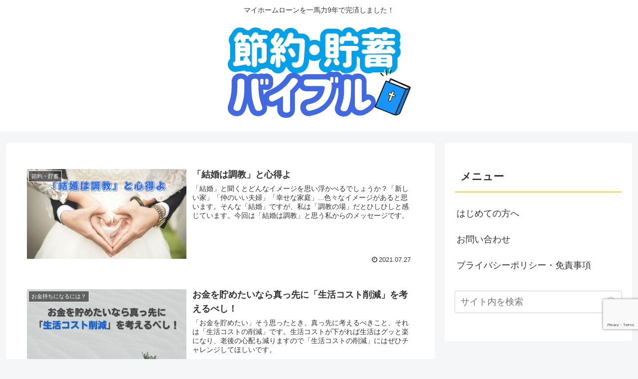

--- FILE ---
content_type: text/html; charset=utf-8
request_url: https://www.google.com/recaptcha/api2/anchor?ar=1&k=6LcB1R4cAAAAAEhH4J0dw2O1A-MFU1_Ky3-RhX7p&co=aHR0cHM6Ly8xMTdoYXBweS5jb206NDQz&hl=en&v=PoyoqOPhxBO7pBk68S4YbpHZ&size=invisible&anchor-ms=20000&execute-ms=30000&cb=vlvxgij47vub
body_size: 48785
content:
<!DOCTYPE HTML><html dir="ltr" lang="en"><head><meta http-equiv="Content-Type" content="text/html; charset=UTF-8">
<meta http-equiv="X-UA-Compatible" content="IE=edge">
<title>reCAPTCHA</title>
<style type="text/css">
/* cyrillic-ext */
@font-face {
  font-family: 'Roboto';
  font-style: normal;
  font-weight: 400;
  font-stretch: 100%;
  src: url(//fonts.gstatic.com/s/roboto/v48/KFO7CnqEu92Fr1ME7kSn66aGLdTylUAMa3GUBHMdazTgWw.woff2) format('woff2');
  unicode-range: U+0460-052F, U+1C80-1C8A, U+20B4, U+2DE0-2DFF, U+A640-A69F, U+FE2E-FE2F;
}
/* cyrillic */
@font-face {
  font-family: 'Roboto';
  font-style: normal;
  font-weight: 400;
  font-stretch: 100%;
  src: url(//fonts.gstatic.com/s/roboto/v48/KFO7CnqEu92Fr1ME7kSn66aGLdTylUAMa3iUBHMdazTgWw.woff2) format('woff2');
  unicode-range: U+0301, U+0400-045F, U+0490-0491, U+04B0-04B1, U+2116;
}
/* greek-ext */
@font-face {
  font-family: 'Roboto';
  font-style: normal;
  font-weight: 400;
  font-stretch: 100%;
  src: url(//fonts.gstatic.com/s/roboto/v48/KFO7CnqEu92Fr1ME7kSn66aGLdTylUAMa3CUBHMdazTgWw.woff2) format('woff2');
  unicode-range: U+1F00-1FFF;
}
/* greek */
@font-face {
  font-family: 'Roboto';
  font-style: normal;
  font-weight: 400;
  font-stretch: 100%;
  src: url(//fonts.gstatic.com/s/roboto/v48/KFO7CnqEu92Fr1ME7kSn66aGLdTylUAMa3-UBHMdazTgWw.woff2) format('woff2');
  unicode-range: U+0370-0377, U+037A-037F, U+0384-038A, U+038C, U+038E-03A1, U+03A3-03FF;
}
/* math */
@font-face {
  font-family: 'Roboto';
  font-style: normal;
  font-weight: 400;
  font-stretch: 100%;
  src: url(//fonts.gstatic.com/s/roboto/v48/KFO7CnqEu92Fr1ME7kSn66aGLdTylUAMawCUBHMdazTgWw.woff2) format('woff2');
  unicode-range: U+0302-0303, U+0305, U+0307-0308, U+0310, U+0312, U+0315, U+031A, U+0326-0327, U+032C, U+032F-0330, U+0332-0333, U+0338, U+033A, U+0346, U+034D, U+0391-03A1, U+03A3-03A9, U+03B1-03C9, U+03D1, U+03D5-03D6, U+03F0-03F1, U+03F4-03F5, U+2016-2017, U+2034-2038, U+203C, U+2040, U+2043, U+2047, U+2050, U+2057, U+205F, U+2070-2071, U+2074-208E, U+2090-209C, U+20D0-20DC, U+20E1, U+20E5-20EF, U+2100-2112, U+2114-2115, U+2117-2121, U+2123-214F, U+2190, U+2192, U+2194-21AE, U+21B0-21E5, U+21F1-21F2, U+21F4-2211, U+2213-2214, U+2216-22FF, U+2308-230B, U+2310, U+2319, U+231C-2321, U+2336-237A, U+237C, U+2395, U+239B-23B7, U+23D0, U+23DC-23E1, U+2474-2475, U+25AF, U+25B3, U+25B7, U+25BD, U+25C1, U+25CA, U+25CC, U+25FB, U+266D-266F, U+27C0-27FF, U+2900-2AFF, U+2B0E-2B11, U+2B30-2B4C, U+2BFE, U+3030, U+FF5B, U+FF5D, U+1D400-1D7FF, U+1EE00-1EEFF;
}
/* symbols */
@font-face {
  font-family: 'Roboto';
  font-style: normal;
  font-weight: 400;
  font-stretch: 100%;
  src: url(//fonts.gstatic.com/s/roboto/v48/KFO7CnqEu92Fr1ME7kSn66aGLdTylUAMaxKUBHMdazTgWw.woff2) format('woff2');
  unicode-range: U+0001-000C, U+000E-001F, U+007F-009F, U+20DD-20E0, U+20E2-20E4, U+2150-218F, U+2190, U+2192, U+2194-2199, U+21AF, U+21E6-21F0, U+21F3, U+2218-2219, U+2299, U+22C4-22C6, U+2300-243F, U+2440-244A, U+2460-24FF, U+25A0-27BF, U+2800-28FF, U+2921-2922, U+2981, U+29BF, U+29EB, U+2B00-2BFF, U+4DC0-4DFF, U+FFF9-FFFB, U+10140-1018E, U+10190-1019C, U+101A0, U+101D0-101FD, U+102E0-102FB, U+10E60-10E7E, U+1D2C0-1D2D3, U+1D2E0-1D37F, U+1F000-1F0FF, U+1F100-1F1AD, U+1F1E6-1F1FF, U+1F30D-1F30F, U+1F315, U+1F31C, U+1F31E, U+1F320-1F32C, U+1F336, U+1F378, U+1F37D, U+1F382, U+1F393-1F39F, U+1F3A7-1F3A8, U+1F3AC-1F3AF, U+1F3C2, U+1F3C4-1F3C6, U+1F3CA-1F3CE, U+1F3D4-1F3E0, U+1F3ED, U+1F3F1-1F3F3, U+1F3F5-1F3F7, U+1F408, U+1F415, U+1F41F, U+1F426, U+1F43F, U+1F441-1F442, U+1F444, U+1F446-1F449, U+1F44C-1F44E, U+1F453, U+1F46A, U+1F47D, U+1F4A3, U+1F4B0, U+1F4B3, U+1F4B9, U+1F4BB, U+1F4BF, U+1F4C8-1F4CB, U+1F4D6, U+1F4DA, U+1F4DF, U+1F4E3-1F4E6, U+1F4EA-1F4ED, U+1F4F7, U+1F4F9-1F4FB, U+1F4FD-1F4FE, U+1F503, U+1F507-1F50B, U+1F50D, U+1F512-1F513, U+1F53E-1F54A, U+1F54F-1F5FA, U+1F610, U+1F650-1F67F, U+1F687, U+1F68D, U+1F691, U+1F694, U+1F698, U+1F6AD, U+1F6B2, U+1F6B9-1F6BA, U+1F6BC, U+1F6C6-1F6CF, U+1F6D3-1F6D7, U+1F6E0-1F6EA, U+1F6F0-1F6F3, U+1F6F7-1F6FC, U+1F700-1F7FF, U+1F800-1F80B, U+1F810-1F847, U+1F850-1F859, U+1F860-1F887, U+1F890-1F8AD, U+1F8B0-1F8BB, U+1F8C0-1F8C1, U+1F900-1F90B, U+1F93B, U+1F946, U+1F984, U+1F996, U+1F9E9, U+1FA00-1FA6F, U+1FA70-1FA7C, U+1FA80-1FA89, U+1FA8F-1FAC6, U+1FACE-1FADC, U+1FADF-1FAE9, U+1FAF0-1FAF8, U+1FB00-1FBFF;
}
/* vietnamese */
@font-face {
  font-family: 'Roboto';
  font-style: normal;
  font-weight: 400;
  font-stretch: 100%;
  src: url(//fonts.gstatic.com/s/roboto/v48/KFO7CnqEu92Fr1ME7kSn66aGLdTylUAMa3OUBHMdazTgWw.woff2) format('woff2');
  unicode-range: U+0102-0103, U+0110-0111, U+0128-0129, U+0168-0169, U+01A0-01A1, U+01AF-01B0, U+0300-0301, U+0303-0304, U+0308-0309, U+0323, U+0329, U+1EA0-1EF9, U+20AB;
}
/* latin-ext */
@font-face {
  font-family: 'Roboto';
  font-style: normal;
  font-weight: 400;
  font-stretch: 100%;
  src: url(//fonts.gstatic.com/s/roboto/v48/KFO7CnqEu92Fr1ME7kSn66aGLdTylUAMa3KUBHMdazTgWw.woff2) format('woff2');
  unicode-range: U+0100-02BA, U+02BD-02C5, U+02C7-02CC, U+02CE-02D7, U+02DD-02FF, U+0304, U+0308, U+0329, U+1D00-1DBF, U+1E00-1E9F, U+1EF2-1EFF, U+2020, U+20A0-20AB, U+20AD-20C0, U+2113, U+2C60-2C7F, U+A720-A7FF;
}
/* latin */
@font-face {
  font-family: 'Roboto';
  font-style: normal;
  font-weight: 400;
  font-stretch: 100%;
  src: url(//fonts.gstatic.com/s/roboto/v48/KFO7CnqEu92Fr1ME7kSn66aGLdTylUAMa3yUBHMdazQ.woff2) format('woff2');
  unicode-range: U+0000-00FF, U+0131, U+0152-0153, U+02BB-02BC, U+02C6, U+02DA, U+02DC, U+0304, U+0308, U+0329, U+2000-206F, U+20AC, U+2122, U+2191, U+2193, U+2212, U+2215, U+FEFF, U+FFFD;
}
/* cyrillic-ext */
@font-face {
  font-family: 'Roboto';
  font-style: normal;
  font-weight: 500;
  font-stretch: 100%;
  src: url(//fonts.gstatic.com/s/roboto/v48/KFO7CnqEu92Fr1ME7kSn66aGLdTylUAMa3GUBHMdazTgWw.woff2) format('woff2');
  unicode-range: U+0460-052F, U+1C80-1C8A, U+20B4, U+2DE0-2DFF, U+A640-A69F, U+FE2E-FE2F;
}
/* cyrillic */
@font-face {
  font-family: 'Roboto';
  font-style: normal;
  font-weight: 500;
  font-stretch: 100%;
  src: url(//fonts.gstatic.com/s/roboto/v48/KFO7CnqEu92Fr1ME7kSn66aGLdTylUAMa3iUBHMdazTgWw.woff2) format('woff2');
  unicode-range: U+0301, U+0400-045F, U+0490-0491, U+04B0-04B1, U+2116;
}
/* greek-ext */
@font-face {
  font-family: 'Roboto';
  font-style: normal;
  font-weight: 500;
  font-stretch: 100%;
  src: url(//fonts.gstatic.com/s/roboto/v48/KFO7CnqEu92Fr1ME7kSn66aGLdTylUAMa3CUBHMdazTgWw.woff2) format('woff2');
  unicode-range: U+1F00-1FFF;
}
/* greek */
@font-face {
  font-family: 'Roboto';
  font-style: normal;
  font-weight: 500;
  font-stretch: 100%;
  src: url(//fonts.gstatic.com/s/roboto/v48/KFO7CnqEu92Fr1ME7kSn66aGLdTylUAMa3-UBHMdazTgWw.woff2) format('woff2');
  unicode-range: U+0370-0377, U+037A-037F, U+0384-038A, U+038C, U+038E-03A1, U+03A3-03FF;
}
/* math */
@font-face {
  font-family: 'Roboto';
  font-style: normal;
  font-weight: 500;
  font-stretch: 100%;
  src: url(//fonts.gstatic.com/s/roboto/v48/KFO7CnqEu92Fr1ME7kSn66aGLdTylUAMawCUBHMdazTgWw.woff2) format('woff2');
  unicode-range: U+0302-0303, U+0305, U+0307-0308, U+0310, U+0312, U+0315, U+031A, U+0326-0327, U+032C, U+032F-0330, U+0332-0333, U+0338, U+033A, U+0346, U+034D, U+0391-03A1, U+03A3-03A9, U+03B1-03C9, U+03D1, U+03D5-03D6, U+03F0-03F1, U+03F4-03F5, U+2016-2017, U+2034-2038, U+203C, U+2040, U+2043, U+2047, U+2050, U+2057, U+205F, U+2070-2071, U+2074-208E, U+2090-209C, U+20D0-20DC, U+20E1, U+20E5-20EF, U+2100-2112, U+2114-2115, U+2117-2121, U+2123-214F, U+2190, U+2192, U+2194-21AE, U+21B0-21E5, U+21F1-21F2, U+21F4-2211, U+2213-2214, U+2216-22FF, U+2308-230B, U+2310, U+2319, U+231C-2321, U+2336-237A, U+237C, U+2395, U+239B-23B7, U+23D0, U+23DC-23E1, U+2474-2475, U+25AF, U+25B3, U+25B7, U+25BD, U+25C1, U+25CA, U+25CC, U+25FB, U+266D-266F, U+27C0-27FF, U+2900-2AFF, U+2B0E-2B11, U+2B30-2B4C, U+2BFE, U+3030, U+FF5B, U+FF5D, U+1D400-1D7FF, U+1EE00-1EEFF;
}
/* symbols */
@font-face {
  font-family: 'Roboto';
  font-style: normal;
  font-weight: 500;
  font-stretch: 100%;
  src: url(//fonts.gstatic.com/s/roboto/v48/KFO7CnqEu92Fr1ME7kSn66aGLdTylUAMaxKUBHMdazTgWw.woff2) format('woff2');
  unicode-range: U+0001-000C, U+000E-001F, U+007F-009F, U+20DD-20E0, U+20E2-20E4, U+2150-218F, U+2190, U+2192, U+2194-2199, U+21AF, U+21E6-21F0, U+21F3, U+2218-2219, U+2299, U+22C4-22C6, U+2300-243F, U+2440-244A, U+2460-24FF, U+25A0-27BF, U+2800-28FF, U+2921-2922, U+2981, U+29BF, U+29EB, U+2B00-2BFF, U+4DC0-4DFF, U+FFF9-FFFB, U+10140-1018E, U+10190-1019C, U+101A0, U+101D0-101FD, U+102E0-102FB, U+10E60-10E7E, U+1D2C0-1D2D3, U+1D2E0-1D37F, U+1F000-1F0FF, U+1F100-1F1AD, U+1F1E6-1F1FF, U+1F30D-1F30F, U+1F315, U+1F31C, U+1F31E, U+1F320-1F32C, U+1F336, U+1F378, U+1F37D, U+1F382, U+1F393-1F39F, U+1F3A7-1F3A8, U+1F3AC-1F3AF, U+1F3C2, U+1F3C4-1F3C6, U+1F3CA-1F3CE, U+1F3D4-1F3E0, U+1F3ED, U+1F3F1-1F3F3, U+1F3F5-1F3F7, U+1F408, U+1F415, U+1F41F, U+1F426, U+1F43F, U+1F441-1F442, U+1F444, U+1F446-1F449, U+1F44C-1F44E, U+1F453, U+1F46A, U+1F47D, U+1F4A3, U+1F4B0, U+1F4B3, U+1F4B9, U+1F4BB, U+1F4BF, U+1F4C8-1F4CB, U+1F4D6, U+1F4DA, U+1F4DF, U+1F4E3-1F4E6, U+1F4EA-1F4ED, U+1F4F7, U+1F4F9-1F4FB, U+1F4FD-1F4FE, U+1F503, U+1F507-1F50B, U+1F50D, U+1F512-1F513, U+1F53E-1F54A, U+1F54F-1F5FA, U+1F610, U+1F650-1F67F, U+1F687, U+1F68D, U+1F691, U+1F694, U+1F698, U+1F6AD, U+1F6B2, U+1F6B9-1F6BA, U+1F6BC, U+1F6C6-1F6CF, U+1F6D3-1F6D7, U+1F6E0-1F6EA, U+1F6F0-1F6F3, U+1F6F7-1F6FC, U+1F700-1F7FF, U+1F800-1F80B, U+1F810-1F847, U+1F850-1F859, U+1F860-1F887, U+1F890-1F8AD, U+1F8B0-1F8BB, U+1F8C0-1F8C1, U+1F900-1F90B, U+1F93B, U+1F946, U+1F984, U+1F996, U+1F9E9, U+1FA00-1FA6F, U+1FA70-1FA7C, U+1FA80-1FA89, U+1FA8F-1FAC6, U+1FACE-1FADC, U+1FADF-1FAE9, U+1FAF0-1FAF8, U+1FB00-1FBFF;
}
/* vietnamese */
@font-face {
  font-family: 'Roboto';
  font-style: normal;
  font-weight: 500;
  font-stretch: 100%;
  src: url(//fonts.gstatic.com/s/roboto/v48/KFO7CnqEu92Fr1ME7kSn66aGLdTylUAMa3OUBHMdazTgWw.woff2) format('woff2');
  unicode-range: U+0102-0103, U+0110-0111, U+0128-0129, U+0168-0169, U+01A0-01A1, U+01AF-01B0, U+0300-0301, U+0303-0304, U+0308-0309, U+0323, U+0329, U+1EA0-1EF9, U+20AB;
}
/* latin-ext */
@font-face {
  font-family: 'Roboto';
  font-style: normal;
  font-weight: 500;
  font-stretch: 100%;
  src: url(//fonts.gstatic.com/s/roboto/v48/KFO7CnqEu92Fr1ME7kSn66aGLdTylUAMa3KUBHMdazTgWw.woff2) format('woff2');
  unicode-range: U+0100-02BA, U+02BD-02C5, U+02C7-02CC, U+02CE-02D7, U+02DD-02FF, U+0304, U+0308, U+0329, U+1D00-1DBF, U+1E00-1E9F, U+1EF2-1EFF, U+2020, U+20A0-20AB, U+20AD-20C0, U+2113, U+2C60-2C7F, U+A720-A7FF;
}
/* latin */
@font-face {
  font-family: 'Roboto';
  font-style: normal;
  font-weight: 500;
  font-stretch: 100%;
  src: url(//fonts.gstatic.com/s/roboto/v48/KFO7CnqEu92Fr1ME7kSn66aGLdTylUAMa3yUBHMdazQ.woff2) format('woff2');
  unicode-range: U+0000-00FF, U+0131, U+0152-0153, U+02BB-02BC, U+02C6, U+02DA, U+02DC, U+0304, U+0308, U+0329, U+2000-206F, U+20AC, U+2122, U+2191, U+2193, U+2212, U+2215, U+FEFF, U+FFFD;
}
/* cyrillic-ext */
@font-face {
  font-family: 'Roboto';
  font-style: normal;
  font-weight: 900;
  font-stretch: 100%;
  src: url(//fonts.gstatic.com/s/roboto/v48/KFO7CnqEu92Fr1ME7kSn66aGLdTylUAMa3GUBHMdazTgWw.woff2) format('woff2');
  unicode-range: U+0460-052F, U+1C80-1C8A, U+20B4, U+2DE0-2DFF, U+A640-A69F, U+FE2E-FE2F;
}
/* cyrillic */
@font-face {
  font-family: 'Roboto';
  font-style: normal;
  font-weight: 900;
  font-stretch: 100%;
  src: url(//fonts.gstatic.com/s/roboto/v48/KFO7CnqEu92Fr1ME7kSn66aGLdTylUAMa3iUBHMdazTgWw.woff2) format('woff2');
  unicode-range: U+0301, U+0400-045F, U+0490-0491, U+04B0-04B1, U+2116;
}
/* greek-ext */
@font-face {
  font-family: 'Roboto';
  font-style: normal;
  font-weight: 900;
  font-stretch: 100%;
  src: url(//fonts.gstatic.com/s/roboto/v48/KFO7CnqEu92Fr1ME7kSn66aGLdTylUAMa3CUBHMdazTgWw.woff2) format('woff2');
  unicode-range: U+1F00-1FFF;
}
/* greek */
@font-face {
  font-family: 'Roboto';
  font-style: normal;
  font-weight: 900;
  font-stretch: 100%;
  src: url(//fonts.gstatic.com/s/roboto/v48/KFO7CnqEu92Fr1ME7kSn66aGLdTylUAMa3-UBHMdazTgWw.woff2) format('woff2');
  unicode-range: U+0370-0377, U+037A-037F, U+0384-038A, U+038C, U+038E-03A1, U+03A3-03FF;
}
/* math */
@font-face {
  font-family: 'Roboto';
  font-style: normal;
  font-weight: 900;
  font-stretch: 100%;
  src: url(//fonts.gstatic.com/s/roboto/v48/KFO7CnqEu92Fr1ME7kSn66aGLdTylUAMawCUBHMdazTgWw.woff2) format('woff2');
  unicode-range: U+0302-0303, U+0305, U+0307-0308, U+0310, U+0312, U+0315, U+031A, U+0326-0327, U+032C, U+032F-0330, U+0332-0333, U+0338, U+033A, U+0346, U+034D, U+0391-03A1, U+03A3-03A9, U+03B1-03C9, U+03D1, U+03D5-03D6, U+03F0-03F1, U+03F4-03F5, U+2016-2017, U+2034-2038, U+203C, U+2040, U+2043, U+2047, U+2050, U+2057, U+205F, U+2070-2071, U+2074-208E, U+2090-209C, U+20D0-20DC, U+20E1, U+20E5-20EF, U+2100-2112, U+2114-2115, U+2117-2121, U+2123-214F, U+2190, U+2192, U+2194-21AE, U+21B0-21E5, U+21F1-21F2, U+21F4-2211, U+2213-2214, U+2216-22FF, U+2308-230B, U+2310, U+2319, U+231C-2321, U+2336-237A, U+237C, U+2395, U+239B-23B7, U+23D0, U+23DC-23E1, U+2474-2475, U+25AF, U+25B3, U+25B7, U+25BD, U+25C1, U+25CA, U+25CC, U+25FB, U+266D-266F, U+27C0-27FF, U+2900-2AFF, U+2B0E-2B11, U+2B30-2B4C, U+2BFE, U+3030, U+FF5B, U+FF5D, U+1D400-1D7FF, U+1EE00-1EEFF;
}
/* symbols */
@font-face {
  font-family: 'Roboto';
  font-style: normal;
  font-weight: 900;
  font-stretch: 100%;
  src: url(//fonts.gstatic.com/s/roboto/v48/KFO7CnqEu92Fr1ME7kSn66aGLdTylUAMaxKUBHMdazTgWw.woff2) format('woff2');
  unicode-range: U+0001-000C, U+000E-001F, U+007F-009F, U+20DD-20E0, U+20E2-20E4, U+2150-218F, U+2190, U+2192, U+2194-2199, U+21AF, U+21E6-21F0, U+21F3, U+2218-2219, U+2299, U+22C4-22C6, U+2300-243F, U+2440-244A, U+2460-24FF, U+25A0-27BF, U+2800-28FF, U+2921-2922, U+2981, U+29BF, U+29EB, U+2B00-2BFF, U+4DC0-4DFF, U+FFF9-FFFB, U+10140-1018E, U+10190-1019C, U+101A0, U+101D0-101FD, U+102E0-102FB, U+10E60-10E7E, U+1D2C0-1D2D3, U+1D2E0-1D37F, U+1F000-1F0FF, U+1F100-1F1AD, U+1F1E6-1F1FF, U+1F30D-1F30F, U+1F315, U+1F31C, U+1F31E, U+1F320-1F32C, U+1F336, U+1F378, U+1F37D, U+1F382, U+1F393-1F39F, U+1F3A7-1F3A8, U+1F3AC-1F3AF, U+1F3C2, U+1F3C4-1F3C6, U+1F3CA-1F3CE, U+1F3D4-1F3E0, U+1F3ED, U+1F3F1-1F3F3, U+1F3F5-1F3F7, U+1F408, U+1F415, U+1F41F, U+1F426, U+1F43F, U+1F441-1F442, U+1F444, U+1F446-1F449, U+1F44C-1F44E, U+1F453, U+1F46A, U+1F47D, U+1F4A3, U+1F4B0, U+1F4B3, U+1F4B9, U+1F4BB, U+1F4BF, U+1F4C8-1F4CB, U+1F4D6, U+1F4DA, U+1F4DF, U+1F4E3-1F4E6, U+1F4EA-1F4ED, U+1F4F7, U+1F4F9-1F4FB, U+1F4FD-1F4FE, U+1F503, U+1F507-1F50B, U+1F50D, U+1F512-1F513, U+1F53E-1F54A, U+1F54F-1F5FA, U+1F610, U+1F650-1F67F, U+1F687, U+1F68D, U+1F691, U+1F694, U+1F698, U+1F6AD, U+1F6B2, U+1F6B9-1F6BA, U+1F6BC, U+1F6C6-1F6CF, U+1F6D3-1F6D7, U+1F6E0-1F6EA, U+1F6F0-1F6F3, U+1F6F7-1F6FC, U+1F700-1F7FF, U+1F800-1F80B, U+1F810-1F847, U+1F850-1F859, U+1F860-1F887, U+1F890-1F8AD, U+1F8B0-1F8BB, U+1F8C0-1F8C1, U+1F900-1F90B, U+1F93B, U+1F946, U+1F984, U+1F996, U+1F9E9, U+1FA00-1FA6F, U+1FA70-1FA7C, U+1FA80-1FA89, U+1FA8F-1FAC6, U+1FACE-1FADC, U+1FADF-1FAE9, U+1FAF0-1FAF8, U+1FB00-1FBFF;
}
/* vietnamese */
@font-face {
  font-family: 'Roboto';
  font-style: normal;
  font-weight: 900;
  font-stretch: 100%;
  src: url(//fonts.gstatic.com/s/roboto/v48/KFO7CnqEu92Fr1ME7kSn66aGLdTylUAMa3OUBHMdazTgWw.woff2) format('woff2');
  unicode-range: U+0102-0103, U+0110-0111, U+0128-0129, U+0168-0169, U+01A0-01A1, U+01AF-01B0, U+0300-0301, U+0303-0304, U+0308-0309, U+0323, U+0329, U+1EA0-1EF9, U+20AB;
}
/* latin-ext */
@font-face {
  font-family: 'Roboto';
  font-style: normal;
  font-weight: 900;
  font-stretch: 100%;
  src: url(//fonts.gstatic.com/s/roboto/v48/KFO7CnqEu92Fr1ME7kSn66aGLdTylUAMa3KUBHMdazTgWw.woff2) format('woff2');
  unicode-range: U+0100-02BA, U+02BD-02C5, U+02C7-02CC, U+02CE-02D7, U+02DD-02FF, U+0304, U+0308, U+0329, U+1D00-1DBF, U+1E00-1E9F, U+1EF2-1EFF, U+2020, U+20A0-20AB, U+20AD-20C0, U+2113, U+2C60-2C7F, U+A720-A7FF;
}
/* latin */
@font-face {
  font-family: 'Roboto';
  font-style: normal;
  font-weight: 900;
  font-stretch: 100%;
  src: url(//fonts.gstatic.com/s/roboto/v48/KFO7CnqEu92Fr1ME7kSn66aGLdTylUAMa3yUBHMdazQ.woff2) format('woff2');
  unicode-range: U+0000-00FF, U+0131, U+0152-0153, U+02BB-02BC, U+02C6, U+02DA, U+02DC, U+0304, U+0308, U+0329, U+2000-206F, U+20AC, U+2122, U+2191, U+2193, U+2212, U+2215, U+FEFF, U+FFFD;
}

</style>
<link rel="stylesheet" type="text/css" href="https://www.gstatic.com/recaptcha/releases/PoyoqOPhxBO7pBk68S4YbpHZ/styles__ltr.css">
<script nonce="D6Un_YjeH6CcX2gHvUF-iQ" type="text/javascript">window['__recaptcha_api'] = 'https://www.google.com/recaptcha/api2/';</script>
<script type="text/javascript" src="https://www.gstatic.com/recaptcha/releases/PoyoqOPhxBO7pBk68S4YbpHZ/recaptcha__en.js" nonce="D6Un_YjeH6CcX2gHvUF-iQ">
      
    </script></head>
<body><div id="rc-anchor-alert" class="rc-anchor-alert"></div>
<input type="hidden" id="recaptcha-token" value="[base64]">
<script type="text/javascript" nonce="D6Un_YjeH6CcX2gHvUF-iQ">
      recaptcha.anchor.Main.init("[\x22ainput\x22,[\x22bgdata\x22,\x22\x22,\[base64]/[base64]/[base64]/KE4oMTI0LHYsdi5HKSxMWihsLHYpKTpOKDEyNCx2LGwpLFYpLHYpLFQpKSxGKDE3MSx2KX0scjc9ZnVuY3Rpb24obCl7cmV0dXJuIGx9LEM9ZnVuY3Rpb24obCxWLHYpe04odixsLFYpLFZbYWtdPTI3OTZ9LG49ZnVuY3Rpb24obCxWKXtWLlg9KChWLlg/[base64]/[base64]/[base64]/[base64]/[base64]/[base64]/[base64]/[base64]/[base64]/[base64]/[base64]\\u003d\x22,\[base64]\\u003d\\u003d\x22,\x22ScK6N8KQw65eM2UIw7bCol/CtMOLeEPDm27Cq24Uw5TDtD18CsKbwpzCiHfCvR5Hw6sPwqPCqXHCpxLDt1jDssKeMsOJw5FBVcOuJ1jDmcOMw5vDvE8iIsOAwqDDj2zCnn96J8KXXGTDnsKZVRDCszzDv8K+D8OqwpFvAS3CjirCujp1w7DDjFXDmsOgwrIALgpvSj98Ng4GMsO6w5sHRXbDh8Orw7/DlsODw5LDhnvDrMKlw7/DssOQw5AMfnnDiFMYw4XDmcOGEMOsw57DrCDCiGwhw4MBwpJAc8OtwoLCt8OgRRF/OjLDvAxMwrnDtMKmw6Z0YWnDlkAtw7ZtS8OawprChGEhw59uVcO0wrgbwpQVRz1Bwq0TMxc/Jy3ChMOaw6Qpw5vCtkp6CMKZZ8KEwrdtAADCjQcSw6QlKMOTwq5ZEGvDlsORwpcaU34/wo/CglgSM2IJwptOTsKpc8OoKnJXfMO+KRPDqG3CrxkAAgBib8OSw7LCj3N2w6gcFFckwq9pfE/CgjHCh8OAUF9EZsO9OcOfwo03wqjCp8KgS255w4zCslJuwo0LDMOFeCIEdgYHT8Kww4vDlMO5wprCmsOuw5lFwpR7SgXDtMKja1XCnxNrwqFrTsKpwqjCn8K9w6bDkMO8w70swosPw4fDhsKFJ8KtwpjDq1xYWnDCjsOzw4psw5kawq4Awr/Cji8MThZpHkxuVMOiAcOLRcK5wovCkcKZd8OSw65owpV3w4MmKAvCkxIAXzbCtAzCvcKyw7jChn1yZsOnw6nCr8KSW8Onw6bCnlFow7HCv3AJw6FdIcKpAH7Cs3VDUsOmLsKaBMKuw70Xwq8VfsOew4vCrMOeRGLDmMKdw6vCiMKmw7dTwq05WWg/wrvDqFstKMK1aMKRQsO9w5oZQzbCrWJkEUVNwrjChcKBw6J1QMKrPDNIEwAkb8OheBY8H8OcSMO4GWkCT8KPw4zCvMO6wr/CmcKVZSzDhMK7wpTCuyADw7pjwrzDlBXDslDDlcOmw7DCpkYPUGxPwptZIAzDrn/CpnduGFJ1HsKUYsK7wofCnHMmPxrCi8K0w4jDogLDpMKXw7jCjQRKw6ttZMOGORFOYsOhYMOiw6/CqTXCplwDA3XCl8KvGntXW0t8w4HDt8O1DsOAw64sw58FEFlncMKkfMKww6LDjcKXLcKFwo4EwrDDtwrDpcOqw5jDj14Lw7c+w6LDtMK8G2wTF8O/GsK+f8OSwoFmw78KAznDkEgKTsKlwo4xwoDDpybCjRLDuTnCvMOLwofCssO+eR8GYcOTw6DDicOTw4/[base64]/[base64]/CkC/Cj8Kpwq3CvMKAD8OQwrPCkABLw5zCsVZEwoHCtVIHwqwlwqnDln8qwpslw4bCqMOtfTjDj27CjSnDrCEww7/DmGvDpB/[base64]/[base64]/DrUPDjC7CqcKRPHPDt8KCSB3CjcK6OB8UJw5aPChsAkDDlyN3wpplwpcnO8OOecKRwqDDnxhoM8OyeUnCmsKMwrbCsMOswqLDkcOTw5PDnT3Dn8KMHsKmwoVow6jCkGvDu3/Dq3wRw7FzY8ODEmrDssKnw45bfcKOPHrCkiQ0w5PDscOIZcK/[base64]/DnQkvw6plwpInw7Ijw43DgcOJPMK4w6lIZRsaXsOsw6RqwooMVWtFEiLDgEvCsnN+wp7CnXhmSE4Vw5Vpw67Dn8OcKsKow6vCs8KVBcObOcODwo0gw7bCjGlgwrwCwrJxDsKWw6zCoMK1PkDCo8Oow5pvZ8Kgw6XDlcK9NsKAwqwhN2/DlEsiw4TDkznDlcOgCMOgGDZCw4vCowgWwqtOaMKgCU3DrsK/wqQIwqXClsKwcsOQw5ocOsK/[base64]/CscKTVcKTB3PDtBgxw7LComfDkD00w4dRYyNHaTJ9w4hoR0Jtw6rDvVBZBcKHGsOlLg9Mb0bDgcKxwqhhwrTDk0NHwo3ChitzFsKzbsKQVEzCqk/[base64]/[base64]/[base64]/Cv8Osw7zCuXPDmcKkwqPDni/[base64]/wptTEk08J8KMw7RUScK8d8OsNDjDnVUjw6XCm1/Dn8KEV2rDnMOWwo7CtEFiwr/Cr8Kme8Otwo7Dk0giCgXCpcKyw6PCocKSHTYGOCpqXsKTwpnCh8Kew5DCpXDDrS3DhsK6w4fDnlVtHMK5ZMOiZg9fTcKlwqk/wp0mYUnDucOmZgRLbsKaw6TCmlxPw51qBlk9SFLCkEDClMKCw6LCucK3FQ3DsMKCw7TDqMKMFThCJWfCtMOQS0DCiiM/wr5Rw4JlDFHDmsOPw5hMP1R7QsKNw55fSsKSw51tL0p+A2jDsV8wVcOHwoBNwqnCq1XCiMOcwpVnY8KqT0dyC3ohwqXDrsO3dcKqw6nDoB5SV0TChGocwr9Jw6vDj0teST5BwqrChggefVMRL8OHQMOcw49/wpPDqCzDpD9uwqvDtjcPw6HCngYGGcOGwqN7w7DDm8Omw7rCgMK0DMOlw4/DlVkBw6JXw5VkG8KAM8KYw4A2TsOFwo85wow6a8ONw5cgGj/DisOLwqwkw4UeHMK2OcOlwqvCmsOAGTJ8bX3CigHCoHXDs8K+W8OAw43CmsO3ISErNjrClyIoByt9PMKYw6M2wq8cbmMCMMO6wo8lQMKkwrpfe8OJw78Mw5zCiwTCngpXFsKjwpfCkMK/w5bDgsOfw67DtMOGw6bCqsKyw7Njw6tDDsO2bMK0w5Jpw4/CsiV5OlALBcOlFhJbYMKKEwXDqyd4WVQ1wprCnMOgw6PCksKYaMOmd8KvemFiwpV7wrfCn0k/ZMKCDnTDrk/CqcKOF2/CncKKAsONXkVePsOBLMOWHlrChiF/wpk1wpAFb8Ozw4/[base64]/DqMOLR8KtQcOLwp7DoExywozCuhExVx7CnsOPM2wONzdtw5RZw41LV8KtaMKUKBY4FVfDvsKIeAQdwowPw61hJMO+THo2wpLCsBIVw53Dpl5SwrvDt8KFdgYBDTIqeBhfwrrCt8Omwp4fw6/Dp0jDr8O/[base64]/DmyQReMKVw6dnwpIYYXZowpsxfF3CqmzDnsKcw5lvK8KmaF/Cu8Otw4PDoT3CnMOYw6PCjMOJa8O/JUnCiMKHw5bDmxghRTrDvXPDgibCoMOkSEIqRMKpYcOHE0YnGDkPw7RZfxTChWtpXX1CAsOTXTrDicO9wp7Dh3Y0AMOOTy/CowDDvcKZCEBkwrNVHVTCs1kTw7vDnRXDg8ORbQ/CrcOnw5wcNsOJKcOEOnLCgDUhwoTDpCXCvcOjwq3Dj8KkI3FhwoJIw6M1M8OCEsOywpbCu0RCw7/CtS5Lw5/ChnzCjXEYwrsPS8OOb8KbwoIhBjzCizY7BMOGM0jDnMOOw4p5wqAYw7ojwoTDlcKnw5LCn0TDu2pBAcOHenlLVmnDvW5TwoXChBLCjsOJHgI8w4gxPBxVw5/[base64]/[base64]/CMK/w4ciC3jDjVQeCcOiwoDDiUHDnSl/wprCignCk8Kcw7PDnxErfWtWE8OrwqodCsOVwpXDvcKjwrHDvDYOw7hTentaO8OdwojCrE8MIMKcwrbDkwNuO3/DjDtQb8KkUsO1a0LDt8OeRsOjw40ywobDmS/DoVFZGCNmLynCsMOGTn/DvcK4WcOPNGZCacKgw69hRsKpw6dbw6TDhBPCm8KvRGPCnD/DnXPDl8KTw7R3S8KiwqfDv8O6NMKAw5fDl8KQwrRfwpbCpcOtOjIsw7fDlmErbQ/CmMOgZcO5L1orQMKEMsK7SUQ7w54MAmHCrhvDs0jCq8KqMcOvIcKXw69NcENJw7BGEcOgLjQmSTvCisOow7QMOmVWw7lGwr/DkmPDp8O+w4fDo1c+MUocVHcew41rwqgFwpwsN8Oqd8ONWcKaW2gmPX/Cv2JFecOaRA4AwqzCrBdOwqfDiFTCk2LDnMKcwpXCl8OnFMODRcKZJFXDh1TCpcOPw4XDucKaMyPCjcO8H8K7wqvDohnDpsK+TsKQEE1TZwUjK8KAwqXCqXbDvsOzJMOFw6nCmTTDg8OSwpMRwr8Pw7YVa8OUJn/DosKXw7rCp8O9w5okwqgeGRXCjEc7X8KUw6XDqibCn8OkLMO+NMKXw7Fowr7DrAnDrAt9UsKjUsONJEhqGsKpfsOlwrkvBcOWQmDDjMOAw5TDgMOUNjrCpExTVsK/dATDm8Onw7RYw75gEjEva8KRCcKTw73ChcOhw6fDisO6w7vDiVTDt8Knw7RMOmHCsE/Cn8OkesOqw6nDoERqw5PDpR0Nwr/DhVfDqQslAMOowoIdwrVcw7nCu8O5w7bCh2lmQQzCscO5ZBsRSsK/[base64]/DghAGwoABL8OABlfDo3rCiGtSFcOEDjzCsj8yw5XCrSUvw5jCvS3DvlBgwqR/aUsZwqxHwq5qHXPDpmd8JsOFw5E6w6zDlsKqAsOUW8Kjw7zCkMO+ZGZPw7bDrcOywpB0wo7CtCDCh8Ouw4kfwpR/w5/DtsONwq02Uz/[base64]/ChsOIXMOgw7M8w44NIjwHScK4w5DCrHrDjD/DiBPDiMKlwrBywpotwqXCpXR/Enxxw79pWGrCsUE8EwXDgz3Ds2RXLQcNGHPCncOjAMOnesO8w6XCnCTDn8KXMsOvw49rV8OQbl/[base64]/[base64]/X8O/w5vCpcOxw6DDtsK9BsOqw5/DrQTDp8K7wpvDpFdSFMO6w5sxwoMHwroSw6cxwpwowppYIQJQPMKIGsOBwqtPdMKswrTDt8KBw4vDscK6GsKQARTDvcK8TihCKcOBfTnDpsKRY8OJPDl/[base64]/DqcOyRVLCvCHCl08Mw6jDrjk6wo8Dw6fCsnkIwr18WsKFOsORwp/CjRoTw7vCicOLYsOww45Yw5YDwqvCrw02O2DCmW3Cv8KJw6XCqXbDrWkqR0YkHsKCwpNuwp/Di8KrwqzCu3HCmQ8GwrcCecO4wpXDpsKpw47CgjAYwr8AHMK+wqfCk8OnXXIRwp8oIMOwTsKTw4oKXTjDoGwbw5vCrcKmTCgUTi/DjsOMVMOJw5TDjMKxCMOCwpsyDcKxJCnDu0bDusKOTsOuw77CtMKHwo9uSAwlw516dh3Dt8Ozw5JFIhjDohnCqcKGwoFlaAwEw43CoBolwoFgLCzDhcO4w47CnmkQw6Biwp/CgTnDmCtbw5bDgxzDvMKDw4QySMKVwoTDrHjCoDDDj8OxwrJwC00ew50Ywoo+dMOnJ8OhwrTCrALCnGTCgcKieyVpKsKKwqrCucOawrnDrcKhYBBLRhzDqS3DscO5aXAWYcKBdcO5w4DDosO0KMKCw4Y6bsOWwo1pEcKNw5/DqwFew7PDkcKcCcOVwqMuwpJQw4bCgcOSFsKRw5EcwozDqsKLAWvDlQh5woXDjsKCGWXCp2XCvcOfZcO/AgXDgcKUSsOuAQkwwr05HcKEL3UjwoszKycbwoRSw4N7TcKvWMOPw7ceH0HDlWTDogIdwoLCtMKiwo9GIsKFwo7Dq1/DqG/[base64]/w4XCv8OgwrxYL8OOwrYOfQ7DhMKiIivCgBRYMWLDq8Ocw6/DjMObwr1gwrjCmsKcw6V4w5RRw4g5w7LCrC5tw443wrctw44aRcK/[base64]/[base64]/w7LCl8OywrRjw67DhFrDpcKOfTo4IwwDbz49QsKIw7fCuUJaRMOUw6cVCsK9QEnCpcOGwq/CjMOhwoRAWFILFVIXexFMdMOdw5IGLCbCkcOTJcO4w6ZTXAzDkyHCuXbCt8KKwoDDtndhZlAnwp1BECzClydmwoA8M8Kxw67Dh2jCjsOgw4lJw6XCqMKPbsKtfg/[base64]/CkcONwroWdsO0w6XDlMOrwphfdlXDhUc1FnAPIcOxNil6BFjCoMOvcSR4THllw7/[base64]/CocOTEy7CkMOEHn9ew5BHw5rDo8K3dELCsMOaPh8bbMO6Pg7DvkfCtcK3TWPCr248E8KQw77CtsOhVsKRw6TCqAAQwrVUw6o0FQ/CtsK6K8KNwrcJYVZPGQ5JBMKrPSB9ciDDgjlQBwl/wo3DryzCg8KCw7TDusOBw5IfADXCicKQw7E0WRvDusOnWBlYwqUqXjVmGsO3w6bDtcKqw7lkwq0uTwDCpV9fQcKEwrd6ZsKtw7s8w7BxcsOOwo8uE1wMw5pnLMKJwpd4wo3ChMKXP0zCvsOQQGEHwrwnw79vUyvCisO5G3HDkDY9ODMUeCAbwpBcGR/DnBHCqsK3ESs0VsKJPcORw6YmeFXDq3HCiVQJw4EXFmLDs8OdwrrDoBLDm8KJI8K7w7F+J2BvaSDDkAIBwonDjsO/WAnDnMO9bwFCC8KDw4/DiMK8wqzCowzCqcKdIn/CsMO/w4kawo3CkDbCusOrBcOcw6UwDVQewq3CuxhbbR/CkTM6VTsTw6AAwrfDkMOTw7EBHBYVDBopwrvDuEbCtUQ0MsKfETLDiMO2aQzDgRnDr8K4cxl6XsKNw53Dg18Aw7bCn8KOW8Osw7fDscOMw51Bw7TDicKhW3bCkklEwr/DhsKVw4wQUVjDiMO8V8Kvw6wXMcOYw6DCt8Omw6vChcOkRcOuwrTDh8KpbCUFbD1LJCssw7BmaxQ2NEE0U8KlN8OjGUfDp8KaUjFhw5TCgy/CosKNRsKfD8O+w77CriEpEHJsw4wXRMObw49fXMO/w7rCjEbCindHw67DtmsFw7lmA1d5w6XClMOeCmDDjsKlGcOVbMKtasOdw6PCjSTDn8KzH8OCHEXDt37Co8Olw67CmV9DfMOtwql1EEtLTm3CsV88ccKzw6lYwpodXE/ClFLCtGw6wrdAw5XDnMOFw5jDoMOuExNewpoqesKxTG08CS/[base64]/[base64]/SBnClXRTDicUG1LCmk58wqAMwpshWxZSwo9CPsK/dcKxcMOkwovCh8Oyw73Dv3zDhysrw7IMw6kzcXrCknzCjxAkEMO1wrg3YmTDj8OKb8KIOcK/e8KbPsOCw6rChUXClFXDtk9tAsKqe8OMNMOXw4xoD0BowrBxfj1QZ8OAfhY9MMKRYmsDw6rCjzlZJgtqOMO8wqMwY1DCmcK2L8O0wrfDlhMkZcOhw487f8OZPBhywrhvc3DDp8O4bsOpwrrDiAnDkCk/w49LUsKPwoTCm0FXfcODwqhmVMO5wo5IwrTCoMKiOHrCl8KeYhzDpCwdwrADbMODE8KnDcKRwp0Uw7fCsiFTwps0w4cbw5MqwoBlVcK9O3pmwopKwp15OQPCt8Oww53CoQ41w5RSYsOcw73DpsKLfgB3wrLCgEfCkWbDisKheAI2wp/CqnIww7vCrUFzYE/Dv8O9wroWwonCr8OqwoYtwpIQXcOOw4DCmxHCqcK4wq7DvcOEwr9ZwpA/ASLCgUt3woo4w6RiBx/DhDU/GMOGFBc2cC7Dm8KFwpjCsX7Ct8O1wqBxMsKRCMKOwqIWw7XDosKkYsKaw6QcwpITw5VAUGnDoy9mwqkOw58UwrPDn8OOFMOIwrHDozUlw5AbQ8OBQk7CqAxIw7hvfGJ2w7PChHBSeMKBVMOXW8KPJcKMTGLCmw/DnMOsNsKmBDvCjVzDmsOqFcOew596XMKEAsKtw7XDp8Olwr5KPMO9wpbDoybClMK/wqfDkcOwPUorbVzDlEnDui8DF8KvNQ7DrsKNw7M6HDwpwrnCjsKvfTnCmn1Cw6XCiwocdcKrUMOFw41Ew5RyQBMkwqTCoSjCpMOFB205cRoaA1fCq8OjCgnDmzPCnG0XbMOLw7/CpsKABxxXwpAQwq7CqytgSU7CqDJFwoF7w6xWd1UMJMOwwrTChMK2wpxmwqXDlsKMMn7CgsOBwpRuwrbCukPCp8ODNjbCncKBw71zw542wqLCqMKWwqMKw6/[base64]/wo3Cm8KCX8KLesKgI8KmEHLDhkVEwonDq0V5VjPDpsOrWH5tD8OCLMK0w5ZhWm7DrsKsIcO8RDnDlkDCksKSw4DCsldxwqMkwqJfw53DvRTCpMKFBD0qwqo4woPDm8KDwpvDkcOmwrdQwrHDjMKew6/DsMKowrXDviLCiHxFLhI/wqfDs8Oaw7VYbFURejLDmT5eHcK6w54ww7TDvMKew6TDmcO/wr1Awo0CU8OLwoscwpQYDcOkw4/[base64]/ChsOBcT/DoEt7HDDDocOGdcO0ZU5fcsK1MUvDkMKaI8KewqTCsMOGbcKDw6DDiTjDlSTCkHjCvcO3w43DssOjYGlNXmx2XU/CqcKfw53Ds8OWwrrCrcKIRsKdNWowIVdpwok/[base64]/DpMO+w7FQwroXw7TDscOQwqHCui1AwpN0wosHcsKwDcOnQzM6JsKRw6LCjwR8dCzDncO2LD59IMOHTRMVw6gEcVTDjMK5EsK4XBfDn3bCrAwCM8OSwrgwVgorZXvDp8OBPy7Ck8OKwppSOMK9wq7CtcOMZcOmSsK9wqnCuMK1wr7Dhhxsw5TCmMKhcsK+f8KKe8KhPk/CrW/[base64]/DtsO9ICjCp8Osw4LDllvDpwQGI8Kgw4h/wpXCuRgZw7HDj3AxdcOsw5Rxw7t0w759D8K9ZsKAAcO3WMK5wqc3woojw5YtXMO7MMO/PMOBw5zCjMKTwp3DuhYGw4jDmHwcAMODVsKeR8KsWMOoJy5/dcO1w5fDqcONwpbCmcKXT19kUMKqc1NfwrjDuMKFworCvMK6WsOITRsLUwwYW11wb8OZZsKRwo/CvMKywoYHwonCk8OBw5smRsO6bsKUacKXw6d5w4nCpMOCw6HDtcO6wqBeZl3CqAvCg8OTS2fDpcKew5jDliTDj0/ChMOgwq0iJsOvfsOUw7XCoxTDhThnw5jDm8KzHsOjw5jCo8OZw6Z2R8O1w5jDkMKRGsKSw4kNSMKOalzDhcK4wpHDhjIMw4fCs8KLWEHCrCbDucK3wpg3w5QWbcKtw5xgacOQIxXCn8K6FRTCszXCmwNHd8OCQ2HDtnjCrx3CinvClFjCjHsiTMKrZsOHwp/DmsKJwp/DgB/DiF/Dv0XCnMK+wpoLMi3CtgzCuDnDtcORFMOzwrInwqQsQcK4dERZw7hySHJVwqvCucOaBsKtCQzDhzHCqsOJwp3ClChZwrvCrXXDrEUmFBbDgnYRZAfDmsODI8O5w5o2w7cdw48BThV1XmXCk8Kyw4fCvn53w7rCtjPDs0/Do8K+w78XMisMbcKUwoHDscKoX8OMw75/wqwuw6J6GcKiwptfw548wqd/BsOHPjRrdsKCw68ZwobDhcO+wpYvw6TDiiPCqDbCvMOWJFFKAsKjQcKCOW04w7xswqt/w5oqwogCwovCmQ/DpsO/BsKewolAw6HDuMKZd8KVwqTDsAh+VVHDmWzCsMKRDcKGKcO0AC1Vw60Xw7nDnH49w7zDtXt9FcOzVzXDqsOeJcOzOCdaJsKbw5I6w7dgw6XCnzzCggV6wocfWnbCuMO/w77Dq8KkwqA1SHldw4VUwqLCu8OzwpErw7AYwo7CrlUww71iw4sAw5g0w4kQw4jCg8OtA2DCtW9rwrtycBomwoXCm8OXKcK3NEHDqcKOYcOAwoDDmcOCc8K1w4rCmMOewr1ow4JIP8Kuw440woUBAXt7bHEvW8KdfXDDgsKUX8OZQ8OEw4UIw69Xagw6YMOVwr/DmiACLsKDw7XCtMOJwqbDhD0Xw6jCtmB2woppw7ZZw7LDuMOVwrAudcKvDUkTTCnCiiB0w4trJ1pxw7vCk8KLw7DCkUQ8w7TDv8OkLCvCvcOZw7jDqMOBwqnCtjDDksK/V8OxMcOmwpbDrMKcw6LCmcK3w6nCtsOIwpdJJCckwqPDrlrClQRBRsKmXMKFw4fDi8OawpFvwq/Cp8OSwoRYUBIQLTAJw6J+w6rDn8KeP8OVQCXCq8KnwqHDgsO9EsOzcsOAOsKISsKESDHDpSHDuhPCjUjCpsOAaArDgHrDvcKbw6MUwo3Dry14wovDhMO5e8OYRVtmD3YLw6o4VsKtwoPCkWJVLcKYwrtzw7MiTUTCiF5iK2M9BmvCqn5Cfz7DmSjDmlpawpzDjGl6w4/ClMKVVVtmwrPCvcOrw4B8w7Z/w5x2XsO3wo7CgQDDoHHCjFFCw5LDkUzDlcKNwoEOwqsTXMK6wqzCsMKawoRLw6UBw5/DgjPCtBxAYDvCicOFw7PCtcK3E8Omw4vDknbDncOwRMKONm48w5fCjcOeOk0DY8KGdBszwpkEwoApwrQXZMO6MHbCicKiw7sIasKcdytYw6ckwpXCjxBLW8OcN0/[base64]/CmzJhBcK4NGhzNxRswqVCdcKNwrckT8O9SBUnR2bDqy7CscKRASrCswwRHcK0dWzDqcObMGvDqsOkYsOPNVk7w6rDp8OPZDHCuMOXUELDkmUowpxOwr92wpsHwogMwrEmNHrDlSnDrsODLA8tEz/[base64]/DnHXChQHDhg1zcBhnZBUDwrNZN8OuKsOWw6p4KWjCpcOVwqbDvCXCkcKPbQlMUT/DusKSwpQPw6Exwo/DsUprT8K4NcKQb23CiHxtwqrDnMKrw4IYw71EJ8OCwo9vwpAswoUwZ8KKw5zDg8KPB8OxOEfCiTlqwq7ChhHDrMKQw7IMHcKFw7nCsg41Pn/DrDhWKk7DgFY1w5nCkcKFw7lITis4K8OowqTDmcOgQMKvw6B/wo81MMOZw70sSsOtVRF/KDN1woHCksKLworClcO/PwU8wqgnc8KEbAnCqUDCusKLwosnC288wqxsw7pROcK8N8Ovw5QBYTZHATPCrMO6bcOMZMKCPMO+w5scwrsWwqDCssKaw7MOD3jCk8OAwopKfk7Dj8OswrPDi8O5w6o4wotVZQvDvFDCs2bDl8O/wozDn1IpXcOnwr/CpUA7NTfCk3sYw6d7VcKdemUMWEzDszVYw5V5w4zDri7DnQJUwrBdc3LCvkzDlcOUwolbbkzCksKfwqzCrMOcw54hfMONWyzDsMOyIAZ6w5s1Q0V/[base64]/Cv0MAGsOWCXg5wrdiS8KrF8OHw4PCmDsRwrNiw6HCq3DCkSjDjsOHN0XDsBvCt1FnwrwsYwPDp8K9wrQINMOlw73DtHbClnbCrDpxGcO9YsOhVcOvLiQxI3ZKw7kMwpPDsUgLJ8OQwpfDjMK/wocNfsOBasKsw4wYwoweSsObw7/[base64]/Cjk7CpEfCp8OBw7Q6ecO8eWYTwqkwD8OMECIvw6rCoMKCw43CsMKSw4cNYcOrwpHDsgPDgsO7BMOuLR3DucORVxTDsMKEw6t0wpzCj8ONwrIoMSLCv8KhTxkcwo7ClxBgwpvDjhJ9VWw4w6l1wrRsQMKgHGvCqQjDnsKpwqnCtClzw5bDv8OWw4jCnMORWsO/e0zChMOJw4TCk8Oaw5NVwrrCgXo+XmdIw7HDqMKUIx4YNsKlw7lieE3CtsOpTWLCqlIUwowLw5g7w69TE1Rvw4/DhsOjVBvDgU8pw6XCvk4vasKvwqXDmsKrw6k8wppafMKcGyrCl2fDvGsZTcKawq0/wpvDqw5CwrVeRcKVwqHDvMKGLnnDundGw4rDq21uwqFZV1jDoxXCsMKPw5rCm2fCjizDgxZ6esKfwp/ClMKZw5LDkQoOw5vDlcOYWCbCk8Ofw4jCosOFWA07wq3CqwpKHQ4Sw7rDq8OTwonCmmxjAFHCljHDpcKcPcKDMzpVwrzDsMKmU8KNw4hhw7xwwq7CvGLDqzguDg7DhMKifMKyw4dtw5PDgFbDpnQYw6fCo3jCscO0J1sxAxRLaELCkWx/wrPCl3jDkcOiw5PCrg3Ch8OITsKSw53Cn8OTGMKLdBPDqndwIMOvanrDhcOQF8KcMcK+w6HCgsK3wpxTwqnCsmjDhSksYihEb1XCkl/[base64]/[base64]/Cjx7CqkRtS2Esw4LCgB4Mw5FWDMKHwox/[base64]/CnQnDvHvCnzsiwojCqDHDnnELX8OEEcKpw4nDniPDnCDDmMKAwrgtw5tSBMOhw4cZw6p9PsKXwqcXVMO7U31VHcOgIsOAXRpNw7EXwr/Dp8OOwrB6wpLChmrDtChgRD7CrSHDtMKWw6UhwoXDvx7CijQ8woHCmcOSw6nCkSotwo/DuFrCk8K6esKEw5zDr8K9wr/[base64]/[base64]/DmMOCasObwr3DkcKVwphJFTTDnkXDoV4kfwjDrcOgC8KvwqwRYcKwLsKuZMKYwpg/XCYQbQbCjMKFw71qwrXChMKLw58EwoNGw6kbN8Kww4sCe8K8w6s6BDDDuBhSDAvCtELCl1oiw6nCtSbDi8KUwojClzsIEMKwfUUsWsOQcMO1wo/DtMO9w4Jww6rCqcKvdBLDnlFvwoPDjDRXecK/wrt+wozCsT/Cr3F3UhUcw5bDhsO4w5lEwqUKw5nDgcKQOALDtcKwwpQ+wog1OMOSbxDCmMOywqDCpsOzwpnDvXwgw5DDrjsSwoc5XyzCocOADQREQwYSO8OGbMOeGmRkYsK4wqfDmzNYw6gEFlXCkmJmw4DCh0DDt8K+IwZfw7/CtHlywp/DuSdFeSTDnjbDmkfCvcOZwrrCksKJYS7DojnDpsO+Aitpw53CrWF8wophe8K8LcKzXyhRw5xLQsOHUXNGwp15wojCnMKFR8OtVyHDogHCn23DhVLDs8O0w6jDr8O/wrdOI8O5GXVVZkJUGjnClBzCpS/DkwXDjCEoXcKLRcKlwoLCvTHDm3/[base64]/wqhNKSh+HsKIesO9SMKPYGcsw5odwqZ8S8KoUsOfDcO1esO+wrt9w7jCvMKdw6zCum0tPcOJw78dw7TCi8K1w6s5wr1SBXlkUsOfw4wSw70qVjfDryLDgcK2aA7DjcKVwrjDqC/CmSVQQmoZGkXCl2fCnMKhYywZwr3DqMKrNwolN8OfDVZKwqBhw5N/[base64]/CiBrDv8K4w4Y4wqrCg8KVMVLCkDxrfsKqwrTDs8O1wopfw5lZQcKmw6N7AsKlGcK/wr3CvS5Qw4TDlcKAR8KXwoNIDF0Xwrd+w7TCq8OXwoDCugnCssOXbRjDocOVwo/[base64]/B8KOQMKoJB5Lwq5fccOiwppLwpjCuEXCnMOYHMORwqjDgH3DhD7DvcKJJiEWw6AETXnChwvDgUPCrMOpDXAywqvDrFTCu8OKw7jDmsKkcyUJfcOrwr/CqRnDhcKNAnZew7kiwoPDql3DsFhAC8OgwrvChcOgJhrDvsKXQCvDhcOzVirCgMOjQE3DhGFpb8K/VcKYw4LClMKKw4fCslPChcOaw55zd8Kmwo9wwrPDiSfCsTbDq8KpNzDCpizCrsO7DkzDjsOwwqrCr2dhfcO9ZgnClcOTacOMJ8K0w7dHw4JDwpnDgcOiw5jCjcK/wpo7wp/ClsO3wrrDjGnDowRzMiZQSydZw6Z6DMONwppWwr/Do2sJClbCjWEpw6BdwrVow7LDhxzDm2kEw4bDrXl4wqLDrTvClUVWwq9Ew4oNw6k1SGjCpMKnVMOhwpjCkcOnwp5XwqYIck8ETzMzQ1XCnDcmU8O3w67CiwcpEBTDlTF9XcKjw7DCn8KwL8Otwr0gw64Bw4bCkFh7wpcINy81YD9JbMO6TsKJw7Nlwq/[base64]/[base64]/[base64]/CvsKAw4TDg8OsFhJKwq3DpQZUwow7Wn8FXnzCvEPCnFDDq8KJwrYowoPChMKAw7huQAw8TMO3wq/[base64]/Ds8Kxw4lIP2Qcah4Zw6LDo8Oxw4nCmMK0X2HDukxecsKaw4c2f8OYw5/CpzwGw4HCnsOUMzFbwqo4VMOACcKGw5x+aFfDvT96NsKpXTTDmMKcCsKPHUPDlmHCq8OLZQtUw70CwrHDliLCghPDkDTCh8KIw5PDtcK4DsO1w4tsMcOvw7Qxwr9GTcOPIXLCkyZ+w5rDu8Kzw5LDs3nCoVnCiAttLsO1IsKKMBbDqcOlw6Ruw4Y+eW3Cm3/CksKAwo7CgsK8wrnDisOMwrjCoGTDqjFddm3ClnFMw6fClcKqFTwBTwRlw6HDq8KbwoY0UsKqdcOrCFA7wo/DrcOJwqvCkMKkWi3Ch8Krw4oow5LChSIaXMKyw7dqGTnDs8K2HcOnD2bCqXwbaERKe8O+RsKAwr4gLsOPw5PCvSN9w5zCsMKFwqPDrMKQwpnDqMKDbMKnAsOgw65wAsO3w4lqQMOew6nDvcO3a8OlwpxDOMKKw4g8wpLCksKyVsO4AknDnTsBWMKDw4s3wqhYw7F/w5sNwr7Dmh8EBMK5AMKewp4fwpbCq8OeU8K9QxjDjcKrw4PCsMKNwqkSKsKlw5rCvjcIFsOewqkiTTdSKsOTw4xXOyA1wrIEwqUwwojDiMKPwpZiw6tOwo3CqihWeMKDw5fCqcKaw4LDtQLCs8KFF2x6w7w7G8Obw7YVCgjCmnPCikddwrTDvzvDpQ/[base64]/[base64]/CtF87RFXCiVXDnMKORW4ew5NAwq3CmAFZGCYdasKcBAHCvMO8ecOcwqlkQ8Kow743w6HClsOhwr4cw441w6oZWcK0w7IzaGbDhz9AwqJsw6jCmMOyawgTcMOxES/[base64]/Di1bDjMOGw7XDt1x8MynDr8KnDFzDikpGKSDDmsKmwo3DncOJwpHCjRvCp8K3JTXCrcKXwp40w6rDo2Nsw6cDHsKjZ8KiwrHDocKCXUJ6wqnDpCUSNBJSesKAw6ZvcMOHwoPDmFTDnT8sccOANDLCk8OQw43DicKfwqLDuUVkZyAURQNbP8K2w5B/Q2XClsKwBMKCRxTCpwrCmRDDk8Onw6zChjLDtcOIwqHCrsOwGMO/PcOxPkzCkXkxQ8K7w47CjMKCwqHDmsKYw4Etw756woHDpMOiZMKIw4vDgEjCtMOfJGDCgsOyw6EFGi/DuMKEL8O1HsKqw7LCocKieDjCr0rCocKsw5chw4tqw5V+dnwCJD9cwpbClgLDkiZ9aBYRw5IxUQU8A8ONNXlLw4o1EAgqwoMDUsOCXcKqfx/DiE3DmMKvwr3DuUvCkcOhMwgCRWXCt8Kbw5vDtMK6YcOSIcKDw7LCo23DnMK2OhHCqMK4CcOewp7DvMO2H17CuA/DrnLDpcOfW8KoTcOQQsK3wocAPcOSwozCjMOcSi/Cmg4gwqrCk1Q6wpdbw5LDg8Kjw6wsKcOVwp7DhxHDnWDDgsKvCUVlXMOaw5/[base64]/A11pwrTCmMK1wqTCqcOmwqzDrcKvwrkBw4QCacKsw7rCrj83R3wKw6QSV8KSwr/CosKew5hawp3CrcKTRMKTwrvDssKDFCXDosKEw7g3w5QFw5tpYXEUwolbNnM0DMK8bX/DgF8gIVwhw5jDnMO/a8K4BsOew61bw4A9w5DDpMOmw7fCisKedR3DslDDgCRPfjfDpsOpwq8cWz1Sw6PCj1lAwozCtMKcMsO/wrQZw5BTwrRVw4hfwqHCgRTCtFvDjUzDuF/CrEhuEcOoGcOSc0TDqTvDvSg4B8K6wrvCg8KGw5oxa8OtJ8OTw6LCr8K3FFfDqMOtw6oyw5dsw4DCscOMMlLDlMKDK8KvwpbCnMK+wqUWwoxmCTfDrcK/[base64]/DksKVw4LCqyUlw4snD8KwfC3Cu8KXw78geMOlJHvCvHFlAXR2YsK6w6dCMQXDhmjCgj5fPk87ejXDgcKywpHCv2zCuxosdiJ8wqMgM0szwrHChMKMwqlewqpJw7rDksOkwpIlw4AUwrvDthXCuBzCrcKbwo/[base64]/DliEHw5FRwoddEcKEw47CnAzDoMKrY8KHNSRpKMKRByXCusOXNR1nNsObDMKow4pMwonDjAQ+F8OZwqs8dybDtcKpw7/[base64]/w4PCikbDisKUOmTCmiLDgU/ChSdGVsKRF3nCrE1qw681w4dxwq7CtTgtwoADw7bDrsKlwpoawq3DtMOqCxFjNMO1ZMOLA8KWwrbCn1LDpw3Cnz0LwqzCrErDuBA4ZMKww5PCrcKIw7HCn8Ouw6XCpcOxacKEwojDmFHDqgTDo8OXV8KmFsKAPRZGw7nDkFrDsMO/PsOYQcKMFTotfMOwRcOQeQ7DiA9bTsKvw4PDvcOow5nClV0Zw4YFw48iw7t3wq3CkDTDtCkMw4vDqC7CrcOJRDcOw59gw4k5wrcsMsK/[base64]/A1J5wo7Dmj5MF8K9DMKCw6TDu8OESMOtwonDnGLDv8OjMn5baUgaCXfCmSXCtMKhWsKLWcOEXkzCrHkOQFdnQ8OQwqkTw5zCvVU/Gm46HsOnwpYeWUFaEjVqw6wLwpBpDCcEIsKmwpgPw7wwHEtYAAsBCiPDrsOeMX1QwoLCvsKJdMKGFF/CnDTDsilBazzCvMOffsKTQMKDwobCl3/CkR5jw5jDrHfDocK+wqoYdsOYw6oTwrw9wqXDssOLw6rDjcOFG8OxMS0hQMKQZVhefMKlw5jDrC/DkcO/wqHCnsOnLh7CsjYUZsO5PQHCr8OkGMOlamfCnMOGWsOaG8KqwrHDoEEhw5QuwrzDiMOdw48uPSTCgcOUw7J3SB1yw4MzG8O1Pw3DlMOCTV5Dw6bCoUlOasOCe2HDiMOXw4zCpCTCs0zDs8OEw77CvG8oSMK0Q1nCk2/DvMKLw5VpwqzDqcOZwq05M3DDhz0BwqMOSMO+aXcudsK1wqBxHcOxwr/Dp8OdP0HCpcKqw4/Co0bDtsKaw4/Du8KPwoAxwpdRS0h6w5rCpQtmLMK/w77Cn8OvR8Onw43Do8KqwpIVEFJ9GMK2N8KAwqU/esOGesOjVMO3w5PDkn/[base64]/[base64]/Dg8OKRBhNwqYlFFhtw6LDkmbDk8KAFMKCUy4JdcORwr/ChjLCgsKDacKuwqTCoVTDs1c7DsKzLHPDlMO0woYLw7PDuW7DhkpLw7l8diHDicKeJcOMw73DgW92RiVka8KjecKoDgvCqsOnM8OQw5cFe8KFwpVdRsKLwoMTeGTDuMOkw7/DtcOnw6YCDgcOwqnCmkgocVjCvQUKwrJ0wpjDiCh7wrEIEz9Hw5cYw4nChsKUw5HCmww2wpo8G8Kgw6o5BcOzwrPDuMK0e8KHwqNydGFJwrLDhsOuLk7DnsKPw5sSw4XDt0EKwoFPa8KFwo7CiMKhAMODB2zClwNjDFjCtsKhV3zDjHfDs8K4wo/DsMOww6AzFyLDi0HCsVw/[base64]\\u003d\\u003d\x22],null,[\x22conf\x22,null,\x226LcB1R4cAAAAAEhH4J0dw2O1A-MFU1_Ky3-RhX7p\x22,0,null,null,null,1,[21,125,63,73,95,87,41,43,42,83,102,105,109,121],[1017145,536],0,null,null,null,null,0,null,0,null,700,1,null,0,\[base64]/76lBhnEnQkZnOKMAhmv8xEZ\x22,0,0,null,null,1,null,0,0,null,null,null,0],\x22https://117happy.com:443\x22,null,[3,1,1],null,null,null,1,3600,[\x22https://www.google.com/intl/en/policies/privacy/\x22,\x22https://www.google.com/intl/en/policies/terms/\x22],\x22Vs9sNT0c9CbfrIZaVtaVDJtQEO9E9JOJrgTDKnd8Ji4\\u003d\x22,1,0,null,1,1768816785947,0,0,[8,32,179,246,31],null,[141,185,179,43],\x22RC-yJ6GfbeOaK5eFA\x22,null,null,null,null,null,\x220dAFcWeA70P8kAmG1c5rGgggQJ3RQAjvRfig71jb5R0HPWXAXz7CajiKlVt8wc7nr3b0cAP8NaByfduh-l4twlBhhCXAL30AZnjQ\x22,1768899585816]");
    </script></body></html>

--- FILE ---
content_type: text/html; charset=utf-8
request_url: https://www.google.com/recaptcha/api2/aframe
body_size: -255
content:
<!DOCTYPE HTML><html><head><meta http-equiv="content-type" content="text/html; charset=UTF-8"></head><body><script nonce="dMYYAEWdXLHw7Rx3QU8FDw">/** Anti-fraud and anti-abuse applications only. See google.com/recaptcha */ try{var clients={'sodar':'https://pagead2.googlesyndication.com/pagead/sodar?'};window.addEventListener("message",function(a){try{if(a.source===window.parent){var b=JSON.parse(a.data);var c=clients[b['id']];if(c){var d=document.createElement('img');d.src=c+b['params']+'&rc='+(localStorage.getItem("rc::a")?sessionStorage.getItem("rc::b"):"");window.document.body.appendChild(d);sessionStorage.setItem("rc::e",parseInt(sessionStorage.getItem("rc::e")||0)+1);localStorage.setItem("rc::h",'1768813187383');}}}catch(b){}});window.parent.postMessage("_grecaptcha_ready", "*");}catch(b){}</script></body></html>

--- FILE ---
content_type: text/css
request_url: https://117happy.com/wp-content/themes/cocoon-child-master/style.css?ver=6.9&fver=20240207011926
body_size: 2163
content:
@charset "UTF-8";

/*!
Theme Name: Cocoon Child
Description: Cocoon専用の子テーマ
Theme URI:  https://wp-cocoon.com/ 
Author: わいひら
Author URI:  https://nelog.jp/ 
Template:   cocoon-master
Version:    1.1.3
*/

/************************************
** 子テーマ用のスタイルを書く
************************************/
/*必要ならばここにコードを書く*/
	
/* 見出しカスタマイズ */
/* H2 */
.article h2 {
background:none;
margin-left:0.05em ;
  padding: 0.5em 0.25em 0.35em 0.25em;/*上下 左右の余白*/
  background: transparent;/*背景透明に*/
  border-bottom: solid 3px #ffcc33;/*下線*/
  border-left: solid 7px #ffcc33;/*左線*/	
}
 
/* H3 */
.article h3{
border-left:none;
border-right:none;
  padding: 0.25em 0.5em;/*上下の余白*/
  border-top: solid 2px #ffcc33;/*上線*/
  border-bottom: solid 2px #ffcc33;/*下線*/
}
 
/* H4 */
.article h4{
border-top:none;
padding: 0.20em 0.5em;/*上下の余白*/
 /*線の種類（実線） 太さ 色*/
  border-bottom: solid 2px #ffcc33;
}



/************************************
** レスポンシブデザイン用のメディアクエリ
************************************/
/*1023px以下*/
@media screen and (max-width: 1023px){
  /*必要ならばここにコードを書く*/
}

/*834px以下*/
@media screen and (max-width: 834px){
  /*必要ならばここにコードを書く*/
}

/*480px以下*/
@media screen and (max-width: 480px){
  /*必要ならばここにコードを書く*/
}


/** カエレバっぽいリンク ********************/
.showcase-box {
	padding: 22px 25px;
	width: 96%;
	margin: 1.6em auto;
	border: 3px solid #dfdfdf; /* 外枠の枠線 */
	box-sizing: border-box;
	position: relative;
}
.showcase-image {
	width: 160px;
	min-width: 160px;
	margin: 0 auto 1em !important;
	float: none !important;
	text-align: center;
}
.showcase-image * {
	display: block;
}
.showcase-image > a > img {
	margin: 0 auto;
}
.showcase-info {
	line-height: 125%;
	width: 100%;
}
.showcase-detail {
	color: #333;
	font-size: 12px;
	margin: 0 0 10px;
}
.showcase-link > * {
	 background: none !important;
	 padding: 0 !important;
	 display: block !important;
}
.showcase-link img {
	display: none;
}
.showcase-link a {
	width: 90%;
	display: block;
	margin: 0px auto 8px;
	padding: 10px 0;
	text-decoration: none;
	font-size: 13px;
	font-weight: bold;
	text-align: center;
	border-radius: 3px; /* ボタンの角の丸み */
	color: #fff; /* ボタンの文字色 */
}
.showcase-link a:hover {
	opacity: 0.6;
}
.showcase-amazon a {
	background: #f79901;; /* Amazonのボタンの色 */
}
.showcase-kindle a {
	background: #0074c1; /* Kindleのボタンの色 */
}
.showcase-rakuten a {
	background: #bf0000; /* 楽天市場のボタンの色 */
}
@media screen and (max-width: 834px) {
	.showcase-box {
		padding: 10px 10px 24px;
		display: block;
	}
	.showcase-image {
		width: 120px;
		min-width: 120px;
		margin-right: 3% !important;
		float: left !important;
		height: 100% !important;
	}
	.showcase-link {
		display: flex;
		flex-wrap: wrap;
		justify-content: space-between;
	}
	.showcase-link > * {
		width: auto;
		margin: 0 .5% !important;
		flex: 1 1 auto;
	}
	.showcase-link > * > a {
		width: auto;
		font-size: 11px;
		padding: 6px 0;
		border-radius: 3px; /* ボタンの角の丸み */
	}
}
@media screen and (min-width: 769px) {
	.showcase-box {
		text-align: left;
		display: flex;
		font-size: inherit !important;
	}
	.showcase-image {
		vertical-align: top;
		box-sizing: border-box;
		min-width: auto !important;
	}
	.showcase-info {
		line-height: 125%;
		vertical-align: top;
		box-sizing: border-box;
		padding-left: 25px;
		width: 100%;
	}
	.showcase-detail {
		margin: 0 0 14px;
	}
	.showcase-link {
		display: flex;
		flex-wrap: wrap;
	}
	.showcase-link a {
		width: auto;
		text-align: center;
	}
	.showcase-link a img {
		position: absolute;
		bottom: 0;
		right: 0;
	}
	.showcase-link > * {
		width: 31.5%;
		margin: 0.5%;
		box-sizing: border-box;
	}
}
@media screen and (max-width: 480px) {
	.showcase-image {
		width: 80px;
		min-width: 80px;
	}
	.showcase-info {
		width: auto !important;
		overflow: visible !important;
		text-align: center !important;
		padding: 0 !important;
	}
	.showcase-link > * {
		width: 49%;
		margin: 0 .5% !important;
	}
}
/** カエレバっぽいリンク ********************/


/************************************
**　ヘッダーメニュー
************************************/
}
.navi-in > ul{
justify-content:flex-start;
}
.navi-in > ul .sub-menu a {
padding: 0;
}
.sub-menu{/*サブメニュー*/
box-shadow: 0px 2px 5px 0 rgba(0,0,0,.26);
}
.sub-menu .caption-wrap {/*サブメニューを仕切る点線*/
border-top: dotted #dddddd;
background:#fff;
padding:0 0 0 2em;
margin:0;
}
.navi-in > ul .sub-menu a:hover {
transform: none!important;
}
div#header-container {/*ヘッダー下の影を非表示*/
box-shadow: none;
}
div.item-label{
font-weight:bold;
}
/************************************
**　ヘッダーメニュー
************************************/

/************************************
**　上に戻るボタン透明に
************************************/
.go-to-top .go-to-top-button {
  background: transparent;
  font-size: 25pt;
}
/************************************
**　上に戻るボタン透明に
************************************/

.mickimg {
	width: 20%;
	position: relative; top: 0;
}

/* 送信ボタン */
input.sub-btn {
	width: 300px;
	height: 60px;
	background: #0066ff;
	color: #FFF;
	font-size: 1.2em;
	font-weight: bold;
	letter-spacing: 0.2em;
	border: 1px solid #0066ff;
	-webkit-transition: 0.3s;
	-moz-transition: 0.3s;
	-o-transition: 0.3s;
	-ms-transition: 0.3s;
	transition: 0.3s;
}

/* 送信ボタンホバー */
input.sub-btn:hover{
	background: #FFF;
	color: #0066ff;  
}

.btn_send {
	text-align: center;
}

/*ウィジェットタイトル*/
#sidebar .widget-sidebar-title{
border-bottom: 2px solid #ffcc33; /*下線色・太さ*/
background: #fff; /*背景色*/
color: #333;} /*文字色*/